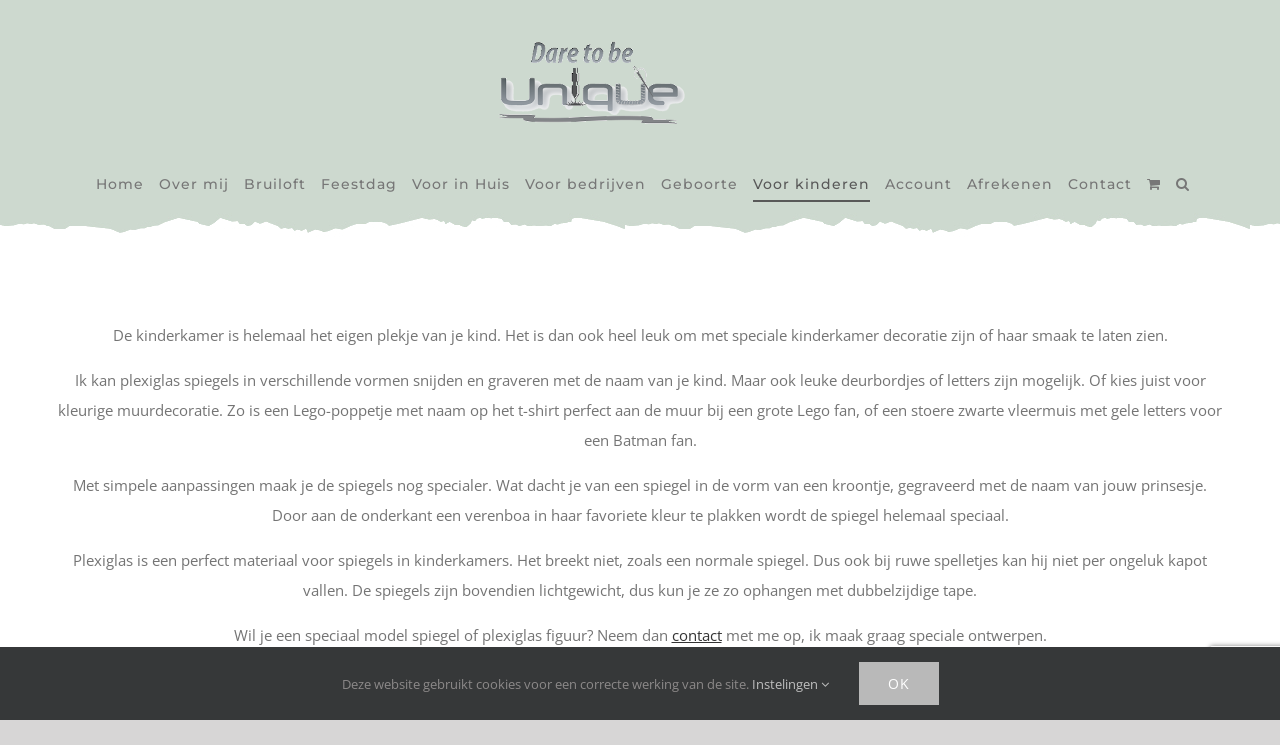

--- FILE ---
content_type: text/html; charset=utf-8
request_url: https://www.google.com/recaptcha/api2/anchor?ar=1&k=6Lf1dLwUAAAAAIyrQy0S5jpK7q-GqnPFZdc3p_EU&co=aHR0cHM6Ly9kYXJldG9iZXVuaXF1ZS5ubDo0NDM.&hl=en&v=PoyoqOPhxBO7pBk68S4YbpHZ&size=invisible&anchor-ms=20000&execute-ms=30000&cb=7ojs8sv90yi8
body_size: 48736
content:
<!DOCTYPE HTML><html dir="ltr" lang="en"><head><meta http-equiv="Content-Type" content="text/html; charset=UTF-8">
<meta http-equiv="X-UA-Compatible" content="IE=edge">
<title>reCAPTCHA</title>
<style type="text/css">
/* cyrillic-ext */
@font-face {
  font-family: 'Roboto';
  font-style: normal;
  font-weight: 400;
  font-stretch: 100%;
  src: url(//fonts.gstatic.com/s/roboto/v48/KFO7CnqEu92Fr1ME7kSn66aGLdTylUAMa3GUBHMdazTgWw.woff2) format('woff2');
  unicode-range: U+0460-052F, U+1C80-1C8A, U+20B4, U+2DE0-2DFF, U+A640-A69F, U+FE2E-FE2F;
}
/* cyrillic */
@font-face {
  font-family: 'Roboto';
  font-style: normal;
  font-weight: 400;
  font-stretch: 100%;
  src: url(//fonts.gstatic.com/s/roboto/v48/KFO7CnqEu92Fr1ME7kSn66aGLdTylUAMa3iUBHMdazTgWw.woff2) format('woff2');
  unicode-range: U+0301, U+0400-045F, U+0490-0491, U+04B0-04B1, U+2116;
}
/* greek-ext */
@font-face {
  font-family: 'Roboto';
  font-style: normal;
  font-weight: 400;
  font-stretch: 100%;
  src: url(//fonts.gstatic.com/s/roboto/v48/KFO7CnqEu92Fr1ME7kSn66aGLdTylUAMa3CUBHMdazTgWw.woff2) format('woff2');
  unicode-range: U+1F00-1FFF;
}
/* greek */
@font-face {
  font-family: 'Roboto';
  font-style: normal;
  font-weight: 400;
  font-stretch: 100%;
  src: url(//fonts.gstatic.com/s/roboto/v48/KFO7CnqEu92Fr1ME7kSn66aGLdTylUAMa3-UBHMdazTgWw.woff2) format('woff2');
  unicode-range: U+0370-0377, U+037A-037F, U+0384-038A, U+038C, U+038E-03A1, U+03A3-03FF;
}
/* math */
@font-face {
  font-family: 'Roboto';
  font-style: normal;
  font-weight: 400;
  font-stretch: 100%;
  src: url(//fonts.gstatic.com/s/roboto/v48/KFO7CnqEu92Fr1ME7kSn66aGLdTylUAMawCUBHMdazTgWw.woff2) format('woff2');
  unicode-range: U+0302-0303, U+0305, U+0307-0308, U+0310, U+0312, U+0315, U+031A, U+0326-0327, U+032C, U+032F-0330, U+0332-0333, U+0338, U+033A, U+0346, U+034D, U+0391-03A1, U+03A3-03A9, U+03B1-03C9, U+03D1, U+03D5-03D6, U+03F0-03F1, U+03F4-03F5, U+2016-2017, U+2034-2038, U+203C, U+2040, U+2043, U+2047, U+2050, U+2057, U+205F, U+2070-2071, U+2074-208E, U+2090-209C, U+20D0-20DC, U+20E1, U+20E5-20EF, U+2100-2112, U+2114-2115, U+2117-2121, U+2123-214F, U+2190, U+2192, U+2194-21AE, U+21B0-21E5, U+21F1-21F2, U+21F4-2211, U+2213-2214, U+2216-22FF, U+2308-230B, U+2310, U+2319, U+231C-2321, U+2336-237A, U+237C, U+2395, U+239B-23B7, U+23D0, U+23DC-23E1, U+2474-2475, U+25AF, U+25B3, U+25B7, U+25BD, U+25C1, U+25CA, U+25CC, U+25FB, U+266D-266F, U+27C0-27FF, U+2900-2AFF, U+2B0E-2B11, U+2B30-2B4C, U+2BFE, U+3030, U+FF5B, U+FF5D, U+1D400-1D7FF, U+1EE00-1EEFF;
}
/* symbols */
@font-face {
  font-family: 'Roboto';
  font-style: normal;
  font-weight: 400;
  font-stretch: 100%;
  src: url(//fonts.gstatic.com/s/roboto/v48/KFO7CnqEu92Fr1ME7kSn66aGLdTylUAMaxKUBHMdazTgWw.woff2) format('woff2');
  unicode-range: U+0001-000C, U+000E-001F, U+007F-009F, U+20DD-20E0, U+20E2-20E4, U+2150-218F, U+2190, U+2192, U+2194-2199, U+21AF, U+21E6-21F0, U+21F3, U+2218-2219, U+2299, U+22C4-22C6, U+2300-243F, U+2440-244A, U+2460-24FF, U+25A0-27BF, U+2800-28FF, U+2921-2922, U+2981, U+29BF, U+29EB, U+2B00-2BFF, U+4DC0-4DFF, U+FFF9-FFFB, U+10140-1018E, U+10190-1019C, U+101A0, U+101D0-101FD, U+102E0-102FB, U+10E60-10E7E, U+1D2C0-1D2D3, U+1D2E0-1D37F, U+1F000-1F0FF, U+1F100-1F1AD, U+1F1E6-1F1FF, U+1F30D-1F30F, U+1F315, U+1F31C, U+1F31E, U+1F320-1F32C, U+1F336, U+1F378, U+1F37D, U+1F382, U+1F393-1F39F, U+1F3A7-1F3A8, U+1F3AC-1F3AF, U+1F3C2, U+1F3C4-1F3C6, U+1F3CA-1F3CE, U+1F3D4-1F3E0, U+1F3ED, U+1F3F1-1F3F3, U+1F3F5-1F3F7, U+1F408, U+1F415, U+1F41F, U+1F426, U+1F43F, U+1F441-1F442, U+1F444, U+1F446-1F449, U+1F44C-1F44E, U+1F453, U+1F46A, U+1F47D, U+1F4A3, U+1F4B0, U+1F4B3, U+1F4B9, U+1F4BB, U+1F4BF, U+1F4C8-1F4CB, U+1F4D6, U+1F4DA, U+1F4DF, U+1F4E3-1F4E6, U+1F4EA-1F4ED, U+1F4F7, U+1F4F9-1F4FB, U+1F4FD-1F4FE, U+1F503, U+1F507-1F50B, U+1F50D, U+1F512-1F513, U+1F53E-1F54A, U+1F54F-1F5FA, U+1F610, U+1F650-1F67F, U+1F687, U+1F68D, U+1F691, U+1F694, U+1F698, U+1F6AD, U+1F6B2, U+1F6B9-1F6BA, U+1F6BC, U+1F6C6-1F6CF, U+1F6D3-1F6D7, U+1F6E0-1F6EA, U+1F6F0-1F6F3, U+1F6F7-1F6FC, U+1F700-1F7FF, U+1F800-1F80B, U+1F810-1F847, U+1F850-1F859, U+1F860-1F887, U+1F890-1F8AD, U+1F8B0-1F8BB, U+1F8C0-1F8C1, U+1F900-1F90B, U+1F93B, U+1F946, U+1F984, U+1F996, U+1F9E9, U+1FA00-1FA6F, U+1FA70-1FA7C, U+1FA80-1FA89, U+1FA8F-1FAC6, U+1FACE-1FADC, U+1FADF-1FAE9, U+1FAF0-1FAF8, U+1FB00-1FBFF;
}
/* vietnamese */
@font-face {
  font-family: 'Roboto';
  font-style: normal;
  font-weight: 400;
  font-stretch: 100%;
  src: url(//fonts.gstatic.com/s/roboto/v48/KFO7CnqEu92Fr1ME7kSn66aGLdTylUAMa3OUBHMdazTgWw.woff2) format('woff2');
  unicode-range: U+0102-0103, U+0110-0111, U+0128-0129, U+0168-0169, U+01A0-01A1, U+01AF-01B0, U+0300-0301, U+0303-0304, U+0308-0309, U+0323, U+0329, U+1EA0-1EF9, U+20AB;
}
/* latin-ext */
@font-face {
  font-family: 'Roboto';
  font-style: normal;
  font-weight: 400;
  font-stretch: 100%;
  src: url(//fonts.gstatic.com/s/roboto/v48/KFO7CnqEu92Fr1ME7kSn66aGLdTylUAMa3KUBHMdazTgWw.woff2) format('woff2');
  unicode-range: U+0100-02BA, U+02BD-02C5, U+02C7-02CC, U+02CE-02D7, U+02DD-02FF, U+0304, U+0308, U+0329, U+1D00-1DBF, U+1E00-1E9F, U+1EF2-1EFF, U+2020, U+20A0-20AB, U+20AD-20C0, U+2113, U+2C60-2C7F, U+A720-A7FF;
}
/* latin */
@font-face {
  font-family: 'Roboto';
  font-style: normal;
  font-weight: 400;
  font-stretch: 100%;
  src: url(//fonts.gstatic.com/s/roboto/v48/KFO7CnqEu92Fr1ME7kSn66aGLdTylUAMa3yUBHMdazQ.woff2) format('woff2');
  unicode-range: U+0000-00FF, U+0131, U+0152-0153, U+02BB-02BC, U+02C6, U+02DA, U+02DC, U+0304, U+0308, U+0329, U+2000-206F, U+20AC, U+2122, U+2191, U+2193, U+2212, U+2215, U+FEFF, U+FFFD;
}
/* cyrillic-ext */
@font-face {
  font-family: 'Roboto';
  font-style: normal;
  font-weight: 500;
  font-stretch: 100%;
  src: url(//fonts.gstatic.com/s/roboto/v48/KFO7CnqEu92Fr1ME7kSn66aGLdTylUAMa3GUBHMdazTgWw.woff2) format('woff2');
  unicode-range: U+0460-052F, U+1C80-1C8A, U+20B4, U+2DE0-2DFF, U+A640-A69F, U+FE2E-FE2F;
}
/* cyrillic */
@font-face {
  font-family: 'Roboto';
  font-style: normal;
  font-weight: 500;
  font-stretch: 100%;
  src: url(//fonts.gstatic.com/s/roboto/v48/KFO7CnqEu92Fr1ME7kSn66aGLdTylUAMa3iUBHMdazTgWw.woff2) format('woff2');
  unicode-range: U+0301, U+0400-045F, U+0490-0491, U+04B0-04B1, U+2116;
}
/* greek-ext */
@font-face {
  font-family: 'Roboto';
  font-style: normal;
  font-weight: 500;
  font-stretch: 100%;
  src: url(//fonts.gstatic.com/s/roboto/v48/KFO7CnqEu92Fr1ME7kSn66aGLdTylUAMa3CUBHMdazTgWw.woff2) format('woff2');
  unicode-range: U+1F00-1FFF;
}
/* greek */
@font-face {
  font-family: 'Roboto';
  font-style: normal;
  font-weight: 500;
  font-stretch: 100%;
  src: url(//fonts.gstatic.com/s/roboto/v48/KFO7CnqEu92Fr1ME7kSn66aGLdTylUAMa3-UBHMdazTgWw.woff2) format('woff2');
  unicode-range: U+0370-0377, U+037A-037F, U+0384-038A, U+038C, U+038E-03A1, U+03A3-03FF;
}
/* math */
@font-face {
  font-family: 'Roboto';
  font-style: normal;
  font-weight: 500;
  font-stretch: 100%;
  src: url(//fonts.gstatic.com/s/roboto/v48/KFO7CnqEu92Fr1ME7kSn66aGLdTylUAMawCUBHMdazTgWw.woff2) format('woff2');
  unicode-range: U+0302-0303, U+0305, U+0307-0308, U+0310, U+0312, U+0315, U+031A, U+0326-0327, U+032C, U+032F-0330, U+0332-0333, U+0338, U+033A, U+0346, U+034D, U+0391-03A1, U+03A3-03A9, U+03B1-03C9, U+03D1, U+03D5-03D6, U+03F0-03F1, U+03F4-03F5, U+2016-2017, U+2034-2038, U+203C, U+2040, U+2043, U+2047, U+2050, U+2057, U+205F, U+2070-2071, U+2074-208E, U+2090-209C, U+20D0-20DC, U+20E1, U+20E5-20EF, U+2100-2112, U+2114-2115, U+2117-2121, U+2123-214F, U+2190, U+2192, U+2194-21AE, U+21B0-21E5, U+21F1-21F2, U+21F4-2211, U+2213-2214, U+2216-22FF, U+2308-230B, U+2310, U+2319, U+231C-2321, U+2336-237A, U+237C, U+2395, U+239B-23B7, U+23D0, U+23DC-23E1, U+2474-2475, U+25AF, U+25B3, U+25B7, U+25BD, U+25C1, U+25CA, U+25CC, U+25FB, U+266D-266F, U+27C0-27FF, U+2900-2AFF, U+2B0E-2B11, U+2B30-2B4C, U+2BFE, U+3030, U+FF5B, U+FF5D, U+1D400-1D7FF, U+1EE00-1EEFF;
}
/* symbols */
@font-face {
  font-family: 'Roboto';
  font-style: normal;
  font-weight: 500;
  font-stretch: 100%;
  src: url(//fonts.gstatic.com/s/roboto/v48/KFO7CnqEu92Fr1ME7kSn66aGLdTylUAMaxKUBHMdazTgWw.woff2) format('woff2');
  unicode-range: U+0001-000C, U+000E-001F, U+007F-009F, U+20DD-20E0, U+20E2-20E4, U+2150-218F, U+2190, U+2192, U+2194-2199, U+21AF, U+21E6-21F0, U+21F3, U+2218-2219, U+2299, U+22C4-22C6, U+2300-243F, U+2440-244A, U+2460-24FF, U+25A0-27BF, U+2800-28FF, U+2921-2922, U+2981, U+29BF, U+29EB, U+2B00-2BFF, U+4DC0-4DFF, U+FFF9-FFFB, U+10140-1018E, U+10190-1019C, U+101A0, U+101D0-101FD, U+102E0-102FB, U+10E60-10E7E, U+1D2C0-1D2D3, U+1D2E0-1D37F, U+1F000-1F0FF, U+1F100-1F1AD, U+1F1E6-1F1FF, U+1F30D-1F30F, U+1F315, U+1F31C, U+1F31E, U+1F320-1F32C, U+1F336, U+1F378, U+1F37D, U+1F382, U+1F393-1F39F, U+1F3A7-1F3A8, U+1F3AC-1F3AF, U+1F3C2, U+1F3C4-1F3C6, U+1F3CA-1F3CE, U+1F3D4-1F3E0, U+1F3ED, U+1F3F1-1F3F3, U+1F3F5-1F3F7, U+1F408, U+1F415, U+1F41F, U+1F426, U+1F43F, U+1F441-1F442, U+1F444, U+1F446-1F449, U+1F44C-1F44E, U+1F453, U+1F46A, U+1F47D, U+1F4A3, U+1F4B0, U+1F4B3, U+1F4B9, U+1F4BB, U+1F4BF, U+1F4C8-1F4CB, U+1F4D6, U+1F4DA, U+1F4DF, U+1F4E3-1F4E6, U+1F4EA-1F4ED, U+1F4F7, U+1F4F9-1F4FB, U+1F4FD-1F4FE, U+1F503, U+1F507-1F50B, U+1F50D, U+1F512-1F513, U+1F53E-1F54A, U+1F54F-1F5FA, U+1F610, U+1F650-1F67F, U+1F687, U+1F68D, U+1F691, U+1F694, U+1F698, U+1F6AD, U+1F6B2, U+1F6B9-1F6BA, U+1F6BC, U+1F6C6-1F6CF, U+1F6D3-1F6D7, U+1F6E0-1F6EA, U+1F6F0-1F6F3, U+1F6F7-1F6FC, U+1F700-1F7FF, U+1F800-1F80B, U+1F810-1F847, U+1F850-1F859, U+1F860-1F887, U+1F890-1F8AD, U+1F8B0-1F8BB, U+1F8C0-1F8C1, U+1F900-1F90B, U+1F93B, U+1F946, U+1F984, U+1F996, U+1F9E9, U+1FA00-1FA6F, U+1FA70-1FA7C, U+1FA80-1FA89, U+1FA8F-1FAC6, U+1FACE-1FADC, U+1FADF-1FAE9, U+1FAF0-1FAF8, U+1FB00-1FBFF;
}
/* vietnamese */
@font-face {
  font-family: 'Roboto';
  font-style: normal;
  font-weight: 500;
  font-stretch: 100%;
  src: url(//fonts.gstatic.com/s/roboto/v48/KFO7CnqEu92Fr1ME7kSn66aGLdTylUAMa3OUBHMdazTgWw.woff2) format('woff2');
  unicode-range: U+0102-0103, U+0110-0111, U+0128-0129, U+0168-0169, U+01A0-01A1, U+01AF-01B0, U+0300-0301, U+0303-0304, U+0308-0309, U+0323, U+0329, U+1EA0-1EF9, U+20AB;
}
/* latin-ext */
@font-face {
  font-family: 'Roboto';
  font-style: normal;
  font-weight: 500;
  font-stretch: 100%;
  src: url(//fonts.gstatic.com/s/roboto/v48/KFO7CnqEu92Fr1ME7kSn66aGLdTylUAMa3KUBHMdazTgWw.woff2) format('woff2');
  unicode-range: U+0100-02BA, U+02BD-02C5, U+02C7-02CC, U+02CE-02D7, U+02DD-02FF, U+0304, U+0308, U+0329, U+1D00-1DBF, U+1E00-1E9F, U+1EF2-1EFF, U+2020, U+20A0-20AB, U+20AD-20C0, U+2113, U+2C60-2C7F, U+A720-A7FF;
}
/* latin */
@font-face {
  font-family: 'Roboto';
  font-style: normal;
  font-weight: 500;
  font-stretch: 100%;
  src: url(//fonts.gstatic.com/s/roboto/v48/KFO7CnqEu92Fr1ME7kSn66aGLdTylUAMa3yUBHMdazQ.woff2) format('woff2');
  unicode-range: U+0000-00FF, U+0131, U+0152-0153, U+02BB-02BC, U+02C6, U+02DA, U+02DC, U+0304, U+0308, U+0329, U+2000-206F, U+20AC, U+2122, U+2191, U+2193, U+2212, U+2215, U+FEFF, U+FFFD;
}
/* cyrillic-ext */
@font-face {
  font-family: 'Roboto';
  font-style: normal;
  font-weight: 900;
  font-stretch: 100%;
  src: url(//fonts.gstatic.com/s/roboto/v48/KFO7CnqEu92Fr1ME7kSn66aGLdTylUAMa3GUBHMdazTgWw.woff2) format('woff2');
  unicode-range: U+0460-052F, U+1C80-1C8A, U+20B4, U+2DE0-2DFF, U+A640-A69F, U+FE2E-FE2F;
}
/* cyrillic */
@font-face {
  font-family: 'Roboto';
  font-style: normal;
  font-weight: 900;
  font-stretch: 100%;
  src: url(//fonts.gstatic.com/s/roboto/v48/KFO7CnqEu92Fr1ME7kSn66aGLdTylUAMa3iUBHMdazTgWw.woff2) format('woff2');
  unicode-range: U+0301, U+0400-045F, U+0490-0491, U+04B0-04B1, U+2116;
}
/* greek-ext */
@font-face {
  font-family: 'Roboto';
  font-style: normal;
  font-weight: 900;
  font-stretch: 100%;
  src: url(//fonts.gstatic.com/s/roboto/v48/KFO7CnqEu92Fr1ME7kSn66aGLdTylUAMa3CUBHMdazTgWw.woff2) format('woff2');
  unicode-range: U+1F00-1FFF;
}
/* greek */
@font-face {
  font-family: 'Roboto';
  font-style: normal;
  font-weight: 900;
  font-stretch: 100%;
  src: url(//fonts.gstatic.com/s/roboto/v48/KFO7CnqEu92Fr1ME7kSn66aGLdTylUAMa3-UBHMdazTgWw.woff2) format('woff2');
  unicode-range: U+0370-0377, U+037A-037F, U+0384-038A, U+038C, U+038E-03A1, U+03A3-03FF;
}
/* math */
@font-face {
  font-family: 'Roboto';
  font-style: normal;
  font-weight: 900;
  font-stretch: 100%;
  src: url(//fonts.gstatic.com/s/roboto/v48/KFO7CnqEu92Fr1ME7kSn66aGLdTylUAMawCUBHMdazTgWw.woff2) format('woff2');
  unicode-range: U+0302-0303, U+0305, U+0307-0308, U+0310, U+0312, U+0315, U+031A, U+0326-0327, U+032C, U+032F-0330, U+0332-0333, U+0338, U+033A, U+0346, U+034D, U+0391-03A1, U+03A3-03A9, U+03B1-03C9, U+03D1, U+03D5-03D6, U+03F0-03F1, U+03F4-03F5, U+2016-2017, U+2034-2038, U+203C, U+2040, U+2043, U+2047, U+2050, U+2057, U+205F, U+2070-2071, U+2074-208E, U+2090-209C, U+20D0-20DC, U+20E1, U+20E5-20EF, U+2100-2112, U+2114-2115, U+2117-2121, U+2123-214F, U+2190, U+2192, U+2194-21AE, U+21B0-21E5, U+21F1-21F2, U+21F4-2211, U+2213-2214, U+2216-22FF, U+2308-230B, U+2310, U+2319, U+231C-2321, U+2336-237A, U+237C, U+2395, U+239B-23B7, U+23D0, U+23DC-23E1, U+2474-2475, U+25AF, U+25B3, U+25B7, U+25BD, U+25C1, U+25CA, U+25CC, U+25FB, U+266D-266F, U+27C0-27FF, U+2900-2AFF, U+2B0E-2B11, U+2B30-2B4C, U+2BFE, U+3030, U+FF5B, U+FF5D, U+1D400-1D7FF, U+1EE00-1EEFF;
}
/* symbols */
@font-face {
  font-family: 'Roboto';
  font-style: normal;
  font-weight: 900;
  font-stretch: 100%;
  src: url(//fonts.gstatic.com/s/roboto/v48/KFO7CnqEu92Fr1ME7kSn66aGLdTylUAMaxKUBHMdazTgWw.woff2) format('woff2');
  unicode-range: U+0001-000C, U+000E-001F, U+007F-009F, U+20DD-20E0, U+20E2-20E4, U+2150-218F, U+2190, U+2192, U+2194-2199, U+21AF, U+21E6-21F0, U+21F3, U+2218-2219, U+2299, U+22C4-22C6, U+2300-243F, U+2440-244A, U+2460-24FF, U+25A0-27BF, U+2800-28FF, U+2921-2922, U+2981, U+29BF, U+29EB, U+2B00-2BFF, U+4DC0-4DFF, U+FFF9-FFFB, U+10140-1018E, U+10190-1019C, U+101A0, U+101D0-101FD, U+102E0-102FB, U+10E60-10E7E, U+1D2C0-1D2D3, U+1D2E0-1D37F, U+1F000-1F0FF, U+1F100-1F1AD, U+1F1E6-1F1FF, U+1F30D-1F30F, U+1F315, U+1F31C, U+1F31E, U+1F320-1F32C, U+1F336, U+1F378, U+1F37D, U+1F382, U+1F393-1F39F, U+1F3A7-1F3A8, U+1F3AC-1F3AF, U+1F3C2, U+1F3C4-1F3C6, U+1F3CA-1F3CE, U+1F3D4-1F3E0, U+1F3ED, U+1F3F1-1F3F3, U+1F3F5-1F3F7, U+1F408, U+1F415, U+1F41F, U+1F426, U+1F43F, U+1F441-1F442, U+1F444, U+1F446-1F449, U+1F44C-1F44E, U+1F453, U+1F46A, U+1F47D, U+1F4A3, U+1F4B0, U+1F4B3, U+1F4B9, U+1F4BB, U+1F4BF, U+1F4C8-1F4CB, U+1F4D6, U+1F4DA, U+1F4DF, U+1F4E3-1F4E6, U+1F4EA-1F4ED, U+1F4F7, U+1F4F9-1F4FB, U+1F4FD-1F4FE, U+1F503, U+1F507-1F50B, U+1F50D, U+1F512-1F513, U+1F53E-1F54A, U+1F54F-1F5FA, U+1F610, U+1F650-1F67F, U+1F687, U+1F68D, U+1F691, U+1F694, U+1F698, U+1F6AD, U+1F6B2, U+1F6B9-1F6BA, U+1F6BC, U+1F6C6-1F6CF, U+1F6D3-1F6D7, U+1F6E0-1F6EA, U+1F6F0-1F6F3, U+1F6F7-1F6FC, U+1F700-1F7FF, U+1F800-1F80B, U+1F810-1F847, U+1F850-1F859, U+1F860-1F887, U+1F890-1F8AD, U+1F8B0-1F8BB, U+1F8C0-1F8C1, U+1F900-1F90B, U+1F93B, U+1F946, U+1F984, U+1F996, U+1F9E9, U+1FA00-1FA6F, U+1FA70-1FA7C, U+1FA80-1FA89, U+1FA8F-1FAC6, U+1FACE-1FADC, U+1FADF-1FAE9, U+1FAF0-1FAF8, U+1FB00-1FBFF;
}
/* vietnamese */
@font-face {
  font-family: 'Roboto';
  font-style: normal;
  font-weight: 900;
  font-stretch: 100%;
  src: url(//fonts.gstatic.com/s/roboto/v48/KFO7CnqEu92Fr1ME7kSn66aGLdTylUAMa3OUBHMdazTgWw.woff2) format('woff2');
  unicode-range: U+0102-0103, U+0110-0111, U+0128-0129, U+0168-0169, U+01A0-01A1, U+01AF-01B0, U+0300-0301, U+0303-0304, U+0308-0309, U+0323, U+0329, U+1EA0-1EF9, U+20AB;
}
/* latin-ext */
@font-face {
  font-family: 'Roboto';
  font-style: normal;
  font-weight: 900;
  font-stretch: 100%;
  src: url(//fonts.gstatic.com/s/roboto/v48/KFO7CnqEu92Fr1ME7kSn66aGLdTylUAMa3KUBHMdazTgWw.woff2) format('woff2');
  unicode-range: U+0100-02BA, U+02BD-02C5, U+02C7-02CC, U+02CE-02D7, U+02DD-02FF, U+0304, U+0308, U+0329, U+1D00-1DBF, U+1E00-1E9F, U+1EF2-1EFF, U+2020, U+20A0-20AB, U+20AD-20C0, U+2113, U+2C60-2C7F, U+A720-A7FF;
}
/* latin */
@font-face {
  font-family: 'Roboto';
  font-style: normal;
  font-weight: 900;
  font-stretch: 100%;
  src: url(//fonts.gstatic.com/s/roboto/v48/KFO7CnqEu92Fr1ME7kSn66aGLdTylUAMa3yUBHMdazQ.woff2) format('woff2');
  unicode-range: U+0000-00FF, U+0131, U+0152-0153, U+02BB-02BC, U+02C6, U+02DA, U+02DC, U+0304, U+0308, U+0329, U+2000-206F, U+20AC, U+2122, U+2191, U+2193, U+2212, U+2215, U+FEFF, U+FFFD;
}

</style>
<link rel="stylesheet" type="text/css" href="https://www.gstatic.com/recaptcha/releases/PoyoqOPhxBO7pBk68S4YbpHZ/styles__ltr.css">
<script nonce="bjGwQrQOBa3vdubb6l_Xag" type="text/javascript">window['__recaptcha_api'] = 'https://www.google.com/recaptcha/api2/';</script>
<script type="text/javascript" src="https://www.gstatic.com/recaptcha/releases/PoyoqOPhxBO7pBk68S4YbpHZ/recaptcha__en.js" nonce="bjGwQrQOBa3vdubb6l_Xag">
      
    </script></head>
<body><div id="rc-anchor-alert" class="rc-anchor-alert"></div>
<input type="hidden" id="recaptcha-token" value="[base64]">
<script type="text/javascript" nonce="bjGwQrQOBa3vdubb6l_Xag">
      recaptcha.anchor.Main.init("[\x22ainput\x22,[\x22bgdata\x22,\x22\x22,\[base64]/[base64]/MjU1Ong/[base64]/[base64]/[base64]/[base64]/[base64]/[base64]/[base64]/[base64]/[base64]/[base64]/[base64]/[base64]/[base64]/[base64]/[base64]\\u003d\x22,\[base64]\\u003d\\u003d\x22,\x22wpcnwoHDtMOCwpzDnMK3IcKZGCUlT1Vfa8Oww5lPw7EswpMqwrXCjSIubkxKZ8KhEcK1WnXCgsOGcGtQwpHCscOqwrzCgmHDlkPCmsOhwrfCusKFw4M6wpPDj8Oew7bCoBtmDMKQwrbDvcKqw7Y0aMOPw6fChcOQwq4JEMOtFxjCt18AwrLCp8ORHH/Duy1/w5hvdC9SaWjCscOKXCM3w7N2wpMrRCBdX0sqw4jDjcK4wqF/[base64]/DvcO9X8Onw5TDoy3ClcO1wpksGsO/LzTCksOhEXZgHcOQw6TCmQzDu8OwBE4pwonDumbCicOWwrzDq8OEfxbDh8KIwoTCvHvCiXYcw6rDucK5wroyw6o+wqzCrsKrwpLDrVfDl8KDwpnDn0JBwqhpw7ARw5nDusKxQMKBw58WMsOMX8K8Qg/CjMKiwroTw7fCsxfCmDozcgzCniMbwoLDgDQRdyfClBTCp8ODSsKrwo8aQBzDh8KnCXg5w6DCh8OOw4TCtMKDVMOwwpFnDFvCucOuRGMyw4nCvl7ChcKEw7LDvWzDuG/Cg8Khdl1yO8Kfw5YeBkDDicK6wr4sIGDCvsKMaMKQDgwIDsK/[base64]/DqsK+K8K3wpjDkE/Cg8O2NMOew7Bzw5ENw7UCbExXTBvDsA18YsKkwr1odjzDqsOXYk96w5lhQcOFEsO0Zw8ew7MxFcOmw5bClsKnXQ/Cg8OyMGwzw60qQy1vZsK+wqLCn3BjPMOsw4zCrMKVwpjDkhXChcOow6XDlMOdccO8woXDvsOnHsKewrvDpMOHw4ASY8OFwqwZw6fCjixIwr8ow5scwrM/[base64]/DvMOAwrtzDMOZO8O0L8OkZ8KjwoUCw6QtAcOYw5Qbwo/Dg2wMLsOmXMO4F8KPJgPCoMKDNwHCu8KZwoDCsVTCr2MwU8OUwoTChSw5d1tawo7CjsO/[base64]/DmkRUfcObw6kBaFfCrhPCgsO9w7LDoD/Cm8KAw6JswobDqAZ1Nm4yIw8+w6Qiw5/CsijCozLDn3ZKw5pOEUgrFRbDgcOEM8K2w4ElEDAOUSPDq8KWdWlfbGQAR8ORcMKmIzZKHRXChsOZSMKaNXdNVDxgdhQ2wpjDuR8mBcKawq/CrxLCgDtdw6MswoU4N2Umw4LCoXLCnUrDrsKww4hMwpZJc8OCw4EdwonCicKbEm/DtMOaYMKFMcKUw4DDq8Ozw73DnzXDgQgMEEfCuRdMM1HCkcOGw7gZwrnDssK9wrDDrwYgwoZIK1LDrzQ8wq/DkwjDvXZLwpLDkHfDsyvCvcKVw4wrGMOCHsK7w4/DusK5Ln1fw6LCrMOCNBhLfcOFbE7DtgIAwqzDrHYHPMOawqhNAWnDunt2w5vDu8OLwpIZwoZLwq3DtsOIwoRRFWHCtB18wr5Tw5jDrsO3VMK1w6rDvsKHE1ZTw6E/XsKOGQ/Dm0h6d1/Ck8KVVU/Dl8Kcw6DCihNvwrvCh8OvwqUCwo/[base64]/Cp3bCqMKgXcOpX0/DmsOjAcK2C8OSOSzCtMOywoDDr1hSXcO4EMKmwp7DpzPDjMOMwq7CjcKXTcKyw4TCo8Onw6DDsxAQHMKAWcOdLQg4Q8OkbwTDnRDDmsKsRMK7fMK1wojCqsKpCjrCtMKUwpTCrRNvw5/CkWIdYMOQZSBpwq7DnCDDl8KXw5HCpcOOw6kgBcOlwrPCj8K5PcOewo0AwpTDrsKawojCtcK5MDAfwoZCWVjDgmLCnFjCghrDtGjDiMOyayYww5XCqFnDs1oGSQPCvcO3PcObwo3CiMKbBcORw57DhcO/w7pcWnUUclo8GgkYw4nDs8OxwpfDikYHdi4DwqDCtipOU8OIamhJbsOBD0gfWArCh8OJwpEjGF7Dk0LDvVfCqcOWdsONw605a8Otw5DDlFnCigXChyvDicKCLG4awqVLwqvClX3DnxQrw5VrKgIeV8K/BsORw7vDo8ONfF3DvcKWc8Oxwosgc8Klw4Juw6fDmRErVcKHUyt4ZcOZwqFGwo7CognCn3YtAUfDvcKWwrU/wqnCsnHCmsKswpdyw656MwTClA5Wwr/CsMK3GMKEw7JPw6N1QsOVUlwKw6bCsS7DvMODw4QFWGBvf0nClF/CtgozwqPDmxHCpcOnQX/CqcKqVSDCqcKxDUZrw5/DtsOPwq3DrsOkfXcuYsK8w6x/H3x6wrwDJMKsdMKlw4Aqe8K3NykkWsOyJcKUw5rDoMO4w4AqbsKxJg/DkcKlKx7Ds8KfwqXCrG/CrcO+KXRSNcOuw57DgywVw43CisO9ScOpw7B3OsKPEkPCjcKiwofCpQ/DnDQcwoUjTXp8wqzDuCtKw4dmw73ChcOwwrbDm8KhImobw5IzwrJ5QMKSaU7CnFbChwVHw5PCo8KCA8KNVHVFwp1YwqPCvzcIaAJcJCtUw4fCm8KlD8OvwobCrsKsLi0nDC1lLWXDnS/DocOaM13DlcO/UsKCW8O7woMmwqoTwqrCil5mZsOlwrQuSsO8w5DChcOeOsOyRhrChMK7MgbCtMOJNsO3w7DDrGjCkcOjw57DpVjCswbCuU/[base64]/CmFXDhg7CvilLwodnw70AP8Oqwp7DtiQvBF5cw68DEgpfwpjCqmtJw5Z6w6hdwoJnIMKaYHw5wp7DqF/Dn8OXwrXCrcOCwpNkCRHCgkoUw4TCvcKvwrEswrUOwpfCoDvDhErCs8OpWsK8woY2YxlUSMOsecK0RCBxOltYfMKcCMK8D8OKw4NVVRxww5bDsMOVYMOVH8OBwqbCsMKzw4zCmUjDkUU3dMO6AsKyPsO9VMKHB8KYw5QJwr1Iw4nDrcOEfx5gVcKLw7/Dp3jDhEtfNMOsGgEDUhLDmmEePlrDtSTDrsOgw7vCh3pMwozCpwcrZEtfesOvw58+w61Qwr5+ejDCsAUNwrhoXGnCqjzDowbDgMOBw5jCsCx3X8O3wo7DksO1HF8USmVuwpclVsOTwpvDhXNjwpJ3Zzsaw7d4wpvCnBgsVGpQw4pZL8OBX8OYw5nDsMOIw5onwr/DnCTCpMOJwr8hfMK5wqxJw7lGI2hVw6MuZcKyBQLCrsK+JsO+bMOtBsOZNsO2ay3CrMO7DsOQw6ATBT0QwpLChn3DsAXDkcOuRWbDkCUMw7xTNsK3w40Fw69dPsKiNcK0VgoJGlAJw447wpnDnRbCmQA7w5/[base64]/[base64]/DtMOoNnnDr8ONAGLDjMOdwoRZYTMhFi50w58KSMKhGF98HioZOsKMIMK1w7UXQi3Dn2Y6w6Ahwp51wrXCk1fCk8OPc3kkKMKUEVVTCFTDngVjN8K0w5U1b8KYW1bDjR8gNifDlsO7w5DDiMKdw4DDlHHDkcKQHB/CusOSw7zDtMKlw6ZdE3s6w7dLB8KiwpZ/w4sBLMKUAAPDosKZw77Dg8OJwpfDvBp/[base64]/bh3Cq8KLBXvCnsKAFn9gw6LDnTQAWCrCu8ORw6oawoUoCSlydMOXwr3DmWDDmcOye8KMQsOEAsO5eXvCn8Ovw6/DknYhw7bCvcK6wpTDuBBSwr7CjcK5wqVOw4pGw5LDvVs/eG3Cv8OwbsKOw4Jcw4HDgCPCsHNGw6I0w6bCoCHChgRFEsOAN27Dj8OULzDDp0IaEsKYwp/[base64]/DlQEsw4cGw7vDjivDgsKyw7TChFhAwo54wpERWcO/wqPDvjrCrU0OPVVYwpPCmCTDkhPCkSB3wo/[base64]/CqsK6HjvDnsOfw70pJzfCjiTDk8Ocw6wnwr/[base64]/DsT9MP8OVwoDDs3lVwq3DlsKiB3Mpw77CqsOiccKJCw3DhhvCtDoXwol1SD3ChMONw6gtckzDiQTDusOyFwbDscKaKjgtPMKTDkNgwqvChMKCZHYIw5tTayoLw7wvBg3DlMKswr4WZcKfw5jCicO/EQjCk8OBw6LDrArDq8Omw5wnw5koCFjCqcKeGcOoXTLCr8KzN0zDicOnwoZRXh8Qw4Q6D29VLMOnwoZvwq/DrsKdw5l8Dg3CuzhdwoUNwolVw4Q9w5xKw6vChMO3woM/JsOVSCbDqMKMw71Lwr3CnmzDmcOow5IMBkVyw6fDsMKzw79rBDNTw7fCh2LCn8OzUsKqw5fCtEN5wqJMw5kXwoXCnMK9w4dcRQDCjijCszLCl8KACcKFwrtNwr7DvcOVP1jCn3/CknPDjXnCssO5A8O/X8KXTnrDqsKNw5TCq8O8cMK2wqbDkMK6V8K1IMOgPMOqwpoAU8OiDcK5wrHCs8K0w6cDw7B7w7wrw6Mnwq/[base64]/[base64]/CgsKKw4o3wofCksO/w5lcw4XCm2w+w7rDkMORw6A/w74zw68aC8OCfQzDvizDtsOtwqRdwonDt8ObfW/ClcOlwr/CvV1GCsOZw7YowrLDtcO6XcO1RGPDgCLDvwjDlVx4A8KkQ1fCkMKnwqkzwpomS8K1wpbCiQ/DgsOgLB3CkXsFKcKmf8K8NWXDhT3CqXjDoHc1esKxwpjDoTJoNEdIEDw8RTtgw5sgBEjDrQ/DvcK3w6/DgmlAbFvDkB4jOCnClsOkw6k+EMKBSmEHwrxJe0t+w4LDnMOcw6HCpxomwqlcZxAawq5Tw4fCiRxRw59JNcKrwrLCu8OLw7sEw7lWcsKbwqvDu8K5OMO+woPDnmTDhwrCscObwp/DmDIXMg9gwrDDnSvCq8KgCj7CsApmw5TDmT7ChgEXw5RXwrDDgMOQwpl0w4jCgCHDu8O3wok/EQUTwpsxecKZw5fDmn7DrmfDikLCqMOowqRwwoHDr8OkwqjCs25FXMOjwrvCkMKTwqoSAnzDjsOWw6IMW8O7wrrCpMK4w5nCsMKww6jDm0/[base64]/wpDDuWgjaMK9c8OXNcKRw4XCqw0vTsK5KMKCXVDCt1vDq1bDkXRGUH3CrBkew5PDsX3CpGEcXMKIw5HDscOYwqDCuRxlGcOpEjA4w5Jvw5/DribCqsKAw5psw5/Dp8KvVsOyD8K+ZsKQSsOywqINfcOfPncldsK6wrXCvcObwpXCpcKcw4HCosOVGFtACk3CrcOfMnZXWDcWegdUw6/[base64]/DjMODwrJiw64rXgfDviDCjlbDmj3DscOPw5dVLsK0woFGXsKMK8O9XsKCw4TDo8OnwpxZw7cRwoXDnAkhw6IZwrLDtWlGQMOlQ8Ofw53CisKZUzIPw7TDtQBLIjZCPDbDkcKQccKnfgQ0Q8OldsKYwrHCj8Oxw5bDmMO1RG/[base64]/DscKQaFrCrV3DhUBxwoTDrA7Cr1LDn8KpTVrDl8KywoJaeMKCSgcXPFfDtncRw78BVSLDk3HDvcOlw7k1wrpjw7hPMsO2wphHHsKMwp4uKTg0w5zDvsOrIsOrRT8/wpNOQsKKwrxeGgtaw7XDrcOQw7gRZEnChMOVGcO8wofCtcOfw6XClhHCjMK8BA7Dr0nCoEzDkCFoBsKVwpvCqxLCnGBdaxTDqTwVw6vDoMKXD14mw6t5wr8uw7zDg8Oqw7Aaw7gow7DDjsK5OsOaZ8KXB8KzwrTCj8Khwpose8O9AD1vwp/[base64]/[base64]/wpd6w6vDpMKHw7k2wofCiEEJw4UawpkTbmrCm8OgDMO3KcOwM8KgUMK2InttahwARnTCu8OBw5fCsmVSwoJLwqPDg8O1esKXwrLCqw0/[base64]/[base64]/CjwDDmUNFw4RlbFNpw4fCqsKzNyHDosOtw7DCtG13wpEHw4bDgQPChcKlC8ObworDvcKCw5PCjUPCgsOwwoVFRHLDlcOew4DDkD5/wo9rHTPCmXpwbMKWw7zDq1NHw5d/[base64]/woJLfArCqhVQWsKTwrbClQM5wpDClh/[base64]/Cu8KaBVHChT3DiMKVwo1FexVXHQDCscOdBMKiJ8KeDcOdw4cjwpfCtsKyEMO7wrZ9OMKLMUvDjgVnwqPClsOew5tSwoLCr8K9wqICe8KfV8K1EsKlc8K0BC/DrhFGw6JkwozDoQhEwp3Do8KKwpvDsBsvU8Kmw5gBEFwow5luw5VWJsK0UMKJw5nDlV00QcKVKmDClEYew61pcVLCuMKqwpBzwqrCuMKOBlgSwrFeXDNOwptqFsO7wp9NVMOawpDCqkRjw4XDrsOnwqs0SRVEYsOkfw1JwqdwHMKIw5/Ck8KIw64kw7fCmkNIw4hWw4R4MEksOcKvEB7CsnHCvsKSw59Sw6xxw6oCd1pcRcKzJD7CgMKfRcOPOV1/SxrDultiw6DDvBlmW8OXw5JNw6NFwocvw5BCeUM/XsO/FMK6wplcwotVw4zDh8KFAMKrwqVIBywubcOcwrpfNVEhLhlkwrfCg8OxAcK6JcOsOAnCpAfCk8O7GsKmF0Faw7bDscKuWsO/wpQWHsKeIHfCrcODw5zDlT3CujhTwr/Ct8OQw60CQVMsFcK2IFPCuAPCh3xbwqzCkMOhw4bCpFvCpT5HOABGRcKBwoU8HsOPwr4FwpxUFMKOwp/Dl8OUw6k2w47CvyVPDzfCtMOow4QAcsKfw7nDvMKjw5fCgx5uw4g9GhMOak8hw6Zcwqxvw6t4OcKSEsOmw6nDvEhcFMOCw4XDicObK15Xwp7CiF7Dt1DDliPCv8KMa1hrA8O8csO+w5hDw7TCpEzCqsOlw5/CnsO/w4sROUhFc8OvfgnClsOpDXo6w501w7fDssOVw5HDqMObw4/[base64]/DhcO/TcOyKhzCl8KGw7rDmxjDo0LDrcKqw7Q1LcKfTRcjF8KvJcK8JsKNH3B6EsKawpYPAljCl8Oac8Osw4pYw6wSTyghw6NDw4nDsMKcL8OWwoYow4/[base64]/ChEM2wpDCr2vDn8OoMMO6LA3DojXDtSzDv8OqLiHDjSgWw5N1DUdELcOJw6lmCcK4w77Do3bCjyrCrsKJw5DDhmhWw7PDjl9gM8Ocw6/DoyvCgH5qwpHCjAIdwqXCpMKqW8OgVMO1w5/CoVZUdwrDgiBHw6RpfwvCkBMUwrbCksKNP2M3wp1twoxUwp1Fw5wcJsO+YMOrwpwnwoY2cjXDlkM7fsOlwrbCqW1Zwro9w7zDt8OYLsO4IcO4OBlUwrc6wojCo8OUVcKxH0YuDsO1Gj/DgU3DimLDrMKmWMOaw5spA8O5w5bCs2REwrXCssK+NcO9wqPCvxbCl1ZBwo96woB7woA+wrwVw7xwF8KCSMKew7DDqsOnI8KbDz/DnCoZd8OFwpTDncKlw5ZXTcO+P8ODwpXDpsODUUhawqrCsXLDvMOePsOGw5XCvBjClxBwa8OJSD13H8Okw75hw5YxwqDCisOyFwZ4w4DChgTDvMOiWmRPw7fCoWHChsOdwqzCqG/Cnx5gFQvDtQIKIMKJwpfCpUrDocOJHgbCkEBUIWoDTsKOeD7CssO/wok1wo4Mw6h6PMKIwoPDn8OWw73DvHnCvGYSf8KhNsO7TiPCtcOmOD8LV8KuRV0LQCnCl8Obw6zDn2vDv8OWw7cow7NFw6MKwpNmRgnDmsKCIsOBK8KnIcKmEcO6wqQww7oGLQwCU24bw5vDi1jDi2dTwoXCosO2Yn5dMRLDmcOOAldKFMKzMjDDs8K4GAgjw6Nowr/CscOHTEXCqRnDo8Klw7fCrcKNOAnCgXvDs0vCg8O4PHrDrgMhAjTCtS4ww4PDucKvexDDoRoEwoXClcOCw4PCvsKgalpqdlgSHsKpwoVRAcOCET13w5MPw6TCsW/DhsOYw7dZQ0xDw51kw6hvwrLDqxrCh8Knw4QUw6hyw6bDi3x2AkbDoxDCp0ZzGRs+UMO1wrh5c8KJwqHDiMKJS8OdwofDj8KpDzltQRrDocOPwrIbbz3Cohl2On8AHMONUTvDlsKjwqkuXigYaxfDgcKLNsKqJMK7woDDr8O2OHDDu1jCgR0Vw4nCl8KAbX/DojMOXjnDhnM2wrQBHcO/FWTDhx7DpcKyR2U3FWzClwVRwo4ceAATwpZZw60JbVfDhsOKwonClWoIdsKWJMO/d8KyCX5KSsKmCsKmw6MRwoTClGBBLhLCkWYWJsOTKkdXfBU2REM9KSzCuGHDjmLDuT4nwp1Xw4xLecOyPnEyM8Otw4/CiMORwozCk1Few48xbMKaeMOEcHPChWtew7dIJmzDqiXChsO3w7jCtWJ3VmLDmjdAXcOIwr9CFxc3U1tiY09pAFXCkXXCksKsJj/DqAfDgQbCiw3DvjfDoTDCvnDDt8O9DcKGHRDDhMOZfWFQFjxzJyTCsW0hTz1+QcK5w73DgcOnZ8OIUcOuMcKGSDUEd1Vow5HDh8OgJ2J/w5PDoHvDvsOhw5jDrlvCvUIrw5FmwqhhC8KswpbDoVoCwqbDvmbCtsKuKcOsw7QOUsKZeSlFKMK4w7x/wrXDl0zDk8Opw67CksKBw64YwprCvErDnMOna8KJw7rDkMKKwoLCk0XCmnFfc3fChyMIw7g2w77DvwDDvcK/w4jDqhYBL8Kxw6LDiMKvXcKjwqkFw43DqsONw7PDkcO7wqjDtcObKxo6Gw08w7ZJCsK/KMOBABUBRzduw7TDo8O8woF+wpjDljktwrE4wq/Dox7DjCg/wrzDj1TDncK5SioCdV7CuMOua8OXwrVmKsKCwrbDohXCscKoXMOmWjPCkQ8AwpLDpyfCnz8GV8K8wpfDsDfCmMO6CMK+VE9FbMOkw4VyNCPChz/Ct1VvJcOwEMOlwo3DgynDusObXh/DmC3CjG8TVcKiwo7CuCjCnzbCp3TDiB7DvzrCrglsATPCjsKpH8O8wq7ClsO5TyMcwq/DksOCwqopdzsTPMKAwpZlNcOaw5Rtw7DDssKGHnkcwqTCuDogw5/DmF9vwp4KwppWSEnCpcOpw5LCu8KQdQXCpkHCo8KxEMOrwpxHA2vDqXPDuU5FH8O3w7RSYMOPMBTCsH7DsT9lwq1JIznDj8KqwpUkwo7Clh7DrnksFSFNacOeYSZZw6NDL8KFw5Bmwr0KXTMuwp8Gw4TDt8KbNcOHw7PDpQ7DpmB/ZgTDqMOzMiV6wojDryHDksOSwr8XFmzDgMOcLD7CgsO3FikpTcKTKMO0wrRIRVnDi8O/w7TDmSfCrcOxe8Oca8K7dcO9QycuAMKtw7fDkw4tw54dPnDCqB/[base64]/[base64]/DisOQHMOlwoQpw6tGwpsQw5lGwrxww6rCsXXDgnw8OMODC10YacOWJcOMJCPCrC4tAGNFOy4pJ8K4wo5mw7sawpvCjcOZJsO8esOsw6/Cr8O8WEDDpsKAw6PDtCAlwr1ow7nCs8K9McKpCMO3MBVEw7VIVsKjOmoBwr7DnUTDsn5Bwr54PBLDv8K1GDJLLB/Dh8OIwqMpH8Kiw4rDgsO7wpjDl1kjY2DCtMKIwrjDmkIPwrvDocOPwrgDwqbDlMKVwqXCtMK+aQ03wqbDh0HCpVZ4wqrDmsKRwpBsccK8w6dNfsKLwoMmbcOZwoDCmMOxb8O+O8Ozw7nCrWDCvMKEw44DOsKNPMKsIcOaw5HCiMKOJMOWXFXDhSYgw68Cw7/DpcO/IMK8H8OhGMObEXNYeybCnyPCr8KaKjFGw4sPw5fDiEN7BgfCjhhQUsKZMMODw7vDj8OjwrHCjiTCoXrDjlFaw4vChibCrMO+wqHCgRrDqcKZwqpdw7ddw4gsw4gMFQvCsjXDu1h5w7XCsydAJ8KfwqQiwr4/BsKZw4zClcOJBsKdwqjDvA/CuhbCgTLCnMKsdjA8wrwsGlIlw6PCoGQhCA3Cn8KuOcKyEUrDlMObT8OvcsK4XlvDuB7CucOzek47UMORccK1wqnDtCXDk1obwpLDoMOeYsK7w73CuEPDscOnwrrDqcKSBsOKwq3DozRjw7FKC8KHw4vCg1tgZ3/[base64]/Ct8KxeBggw6fDgSt4w5HClMOuDBjDmcOrbMK/[base64]/DlVfCu8OHw4LDmhRQw7nCpsO2CRh+wqQ5w6sdGBLDvVsJHsOYwrx5wo7DvBNjw5xwUcO0ZMO7wpDCjsKZwqLCmXUxwpFKwoPCrMOtwp/Dv0LDlcOhGsKFwp7CpGhiJ1QwPg7CisOvwqVWw4dHwq8Vb8KbDMKQw5DDvT3ClRk/w5dbCkLDqMKJwqxKW0VwA8ORwpsJW8OWYUhtw5I3wq9bLQ3CqsOOw6HCt8OIESwFw7nDqMObwrHCuS7Dt2TDuGjChsOMw4AGw7E0w6nDmhDCqxo4wpwDQC/DkMKQHRDDucKoNhbCusOKScKGDRLDrMK1w4PCqH8CAMOXw6PCoAcxw7lbwq3DjggYw5sySn8oc8Opw45ww54mw64IA0MMw5AxwoZKfGU0K8Obw6rDgT9xw4RHCjMSd27Dm8Kgw6MQS8OtNsOpAcOFPsKywoPCohgJw6/CscK7NcKDw69jFsOTYgFeIHNVw6BEwpFdHMOHKlbDuSQENsK1wrHCisOQw7ofC1nDksOhZhFWMcKDwpLCiMKFw7zDkcO+w5bDt8Oww5HCu2owZ8K7w4doSww9wr/DiAzDjcKEw6TDuMOoFcKXwrLCn8OgworCrVpMwrsFScOAwpFIwqRmw4jDksOiSVLCqU/DgCxOwrxUTcKQwqnCv8K2YcOlw4LDjMKNw7tSNgXDv8K9wonCkMOfb3zDrnkuwrjDmgV/w7fCjFPDpUJZOgdYAcOpY3tgRhHDhnDCrcKlw7LCj8OkI3fCuXfCrx1hWQrCpsOyw7sGw7Rbw6AqwotOUUXCk3DDoMOOUcOAF8KvTRA+wpvDpFEhw5vDrl7Cs8OaC8OIUwnCg8ODw63CjcKpwpAtw6fCtMOgwofCp2xnwr5cJ1TDrsOKw6/Cl8K9KFUWM3xBwpU/[base64]/Cni1VZsO1wrdBfXwUbUHChMK2w7dNIcKtf8KnfilLwox4wpbCmAjCjMKxw7HDvcKHw7HDqytOwp/Cl1AqwqjCt8KvWcKxw5HCscK+TUnDscKpEsKoJsKhw6JjO8OGckLDo8KoBDrDjcOQwqvDn8KcGcKCw4/DlBrDgMKYUMKdwodwBWfDmcKTFMOFwoAmw5BFw5VqT8KpADJuwpRCwrY1NsKAwp3DiTddIcOpQDAawqrDq8Ogw4AEw5c4w7kqwrvDqMKkfMO5EcO/[base64]/CnGnCgcOVw6hKwovDrGbChHdtcT0aNgLDhMKdwqIKPcO/wqV3w7M5wqhBLMKbw7PDgsK0MgwvfsOGwpBiwo/[base64]/DhQPDgCTDrirDvFHCm8OcTGnDsMOAw5NgZV/[base64]/Cj8KBIjnCmjbChMKga8OVBWpEMXgwwo3CmsOTw4Faw5M/[base64]/wrNNwrvCrsKyIUN/UsOvwpnDpMKVP8Oew5lDw6Atw5dvHMOEw4nChsO/w6TCnMOSwqcOSMOFB2HChAxCwqZ8w44RAcKmBCR9WCDCrcKLRSpIB31Qwp0Ywo7CgBzChihCwq0jFcOzdcOvwoFtcMObDSMdwq3CoMKBTsKkwr/DlGt9J8Kow7/DmcO4QhjCpcOvVsOhwrvDt8KmF8OLCcO5wofDli84w40Ewr/Dr2JCSMOFSipiw5/CtSvCl8Oke8OTcMOMw5DCmMKKZ8KowqXCncO2wqNIdGdPwpvCmMKfwq5JJMO2bcK/[base64]/w67Dm0fDucKQw7nCrsKVwpcve8OkwrvDq0oyw6fCkMOqbCbDgDQxAn/CmVbDucKfw4ZycGXDqjHDq8Kewr8xwp3Cj2fDkTxewo7Chj3DhsOpA1N7EGfDjRHDocOUwoHDvcKbTX7CoGfDp8O7FsOFw6XDmA4Tw64SIcKRUgdtVMOdw5cnwrTDslFddcKTIElmw6/DrsO/w5nDm8Kkw4TCgcO1w7d1GcKswr4uwqTCksKuRWQxw6bCmcKVwpvDuMOhTcKvw4VPM0w4w5dIwpJePHUkw6I9X8KKwocNEELDllxZbSHDnMKBw6rDr8Kxw5l/ahzCpAvCh2DDuMOdBXLCvBzDp8O5w7dIwqXDjMKRV8KYwqtgAgt0w5fDsMKJZhBgIMOFdMOwHVfCscO4wo54VsOeNisqw5rCv8OoU8O3woDChl/[base64]/[base64]/dl52w4HCkgdIWMKVwrJyeMK6w5R9wrs3wpUxwp4pJcKhw4jCjsK/wo/[base64]/ZMOZM2DDtD/CqMKLdDbDjcOCw7fChTNUVcOGccKwwrIpRcO8w4nChis3w47DicOIHRfDkxLDpMKVw5fDtF3DuEsTCsKkHHDDnWfCmcOVw4BbbMKFaCg/RsKjwrDCgi/DusK/[base64]/[base64]/[base64]/w7/CmgBvTFAWc8K7w40xZHLCpmPDiwTCpsK1F8KOw7Ikf8KPDMKmUsKIdWRoM8KJUl9tKj/ClSPDmQFqMMOpw6HDtsOvw5g1EHbCklsYwrLDvDHDiENJw7/DocOZCxzDkxDCtcKnIkXDqF3Ci8O3CMOLTcKSw7nDhsKaw4guw7vClsKOUALCtmPCm0HCuBBhw5/DnRMAXkFUDMOlWcOqwoTDnsK1QcOLwoE4d8OtwoXDtMOVwpXCmMKkw4LDsmHCjAvClkJgPErCgh7CsjXCiMOgBMK/ZFABL2LCm8OPO2zDpsO5w5zDncO6DSUDwrnDjCvDm8Kiw69/w5U0FMOOIcK7bMOoCSnDmEjDosO1PVtcw6h1wr0qwpvDvggUYEk5R8O0w6pafyzCh8KWbMK4AMKiw4NPw7XDkRzChELCgBjDn8KTBsKdBmh8EzxcWcKmFcO8QMOuOWQHw6LCpm7DgsOrXcKLwrXDocOuwrM/ScKbwpnCpyLCssOSwoHCiyUowqUaw7zDvcK3w6jCuz7DjiUJw6jCu8KuwoFfwoDDsWNIwrjChnJcMMOCPMOww6phw7Zpw4nDq8O/Njx2w6h5w6LCpUXDvlvDrE/DmGQxw4lhM8KHX2PDmz43U0cgXcKgwo3CnhhLw4DDo8Olw5HClmZaO2g/w6zDthvDrlonWR9AQ8Kpwr8bbcOIw6PDmQcQE8OOwqjDs8OzRsO5PMOjwptpeMOqADY0acOsw7rDmcK2wq5iw50WQHXDpQfDoMKJwrTDkMO+KxR8fGEKDG7DgEPCiCvCj1ZewrbDk1TCmSjCmMK4w6sSwoRcP0prBcO6w6/DogQWw5bCihRiwqfClUEpw58Pwptfw6wCwqDChsOqJMO4wrlcejRLw5PDnlrCh8KCU2hnworCvggbNsKEKAk6HVBlNcOSwqDDhMK5c8KgwrXDpgXDiSzCujMxw7/[base64]/DcOlSMO4woJBwq/Cm8OcN8Ogw5rCjzbDoV3CtnxSY8KeZXAzw7/ClF9QEMOZw6XCkFrCrH8hwqFWw74mDRbDtVfDpxPCu1fDqF/[base64]/JQDDqsKEYyPDrgjChBPCusK1w6vDucKXCEfDoQgowo8aw6JDwopewrhVbcOSAgNYGknCuMKOw7Rgw5QCBMORwrZlw7zDtnnCv8KQcMKdw43CmsKpH8KCwrnCvcOPcMOgNcKQw5bDhcKcw4E4w6VJwo3DuFRnwqHCvVLCt8Kfwo1Yw5fCtsO9bH/CrsOFCBHDi1fCicKNUg/CpsOtwpHDnmQuwrpfwq5ALsKNBkkRQjQBw5FbwoDDsxkPQcOTDsK9K8O3w4PCkMONGRrCpMOJbMK2N8KMwrENw4siwqrCqsOVw7BTwozDqsKawr0LwrrCtU3CnhMNwptwwqFbw7HDqgx7WsKZw5XDk8OtTnQeTsKrw58mw5/CnUUqw6fDusOUwqnDh8KtwojCq8OoM8KDwpQYwpBnwo0Dw6jCgjpJw67Cq1TCrWvDtikKN8Oyw44ew7szIsKfwpTDuMKATyrCsSIrUyPCssOfKMK+wpvDky/CtH4Tc8Kqw7t5w6sKEjA1w7TDjcKKfcOwcsKtwqRRwrvDqUfDosKsJzrDkwbCs8Oiw51OIjbDv3BZwq4fw7BsLBnDgsOAw4pNFGvCpsOwRgjDpmIZw6PComPCuRPDlxkEw73DoC/CskZ1MEJ7w5rCjSHCmcONUg1wNsOuAkTCvsOQw6XDsRbCiMKpRHBsw5ZGwrF5eATCgS3DvsOlw68jw6jCpDXDoAhpwrXDhgZCEmE+woVywp/DlcOzwq0Cw5lAR8O8bH4UCVJZLF3DrMKhw7Q9wqcXw5HDhsOQGMKBLMKQIUHCm2TCtcO8X1piC0hvwqdPIVHCicKVUcK5w7bDglfCkMKFw4XDqsKNwpfDvh3ChMKvSAjDh8Kawq/Ct8KVw5zDnMOfaSHCkXbDlMOqw4vDj8OXW8KUw6fDlEoIABoEVMOKflQ4NcOaAsORKF1twoDCg8OFdcKDdR0nwpDDsG0Vwo8yB8KywpnCtVhyw5B/F8Oyw6DCr8O7wo/DkMKdK8ObDxhNUnXDmsO1w4wswr1VUVMJw6zDh37DvMKUwozCi8O6w7/DmsOAwpMzBMKjQCbDqmjChcOJwq5YN8KZMmTCjiHDqsOrw6bDpcOeVgPCrsOSHivCjyoCf8OPwqnCvMKEw5ULIHBUdmjCnsKCw7szbcO8BnDDqsKORnnCgsOWw5d3TsK/PcKiI8KAJsKKwrllwpfDvipUwqAFw5vDpAoAwoDCtWM1wojDh1VkCsO8wph5wqbDkHDDmG87wr/Cr8ODw5fCgsKew5hfAm9SBFrDqDBvVsKcY3DCm8K/[base64]/Dvj7DrzR1w7jClWM8EH8uI0zDoxcdOMOcCUXCrcOoasOSwrxCTsKDwo7CgcKDw4/CvDjDnSskGgIwM1l6wrvDsjtDCy3CunAFwrTCucOUw5NHHsOLwobDsksPAcKtHy7CsiXCmkI4wobCmcKuEQtEw4fDqW3CvsOTYcKaw5kQwpgkw5YfSMOCHcKgw5zDscKRFXN5w73DqsKyw5UfXsO1w7zCnSPCg8OLw6UWw6/Dn8KTwqvDp8Khw4zDnsOqw5ZUw5XCrMOiSnwwZcKkwrrDrMOGw4oIfBUNwrg8YEbCvGrDgsO1w5bCi8KDUsK6QC/[base64]/Dj8Kww4DChB5lawTCiBgLKsOtLBExWTTDkl7Dqz8CwrQYwoEuaMKfwpNHw6xTwopOd8ONU0A/[base64]/CvWUew44RQx4Ewq8rw6TDpMO/[base64]/CosO4LE/Cu05Pwqs2w7V/[base64]/MMKeU8Kua8KtwpnCqCRaw7QLO3syGH4BZBvDpsKSNivDvcOtSsOJw77CvBzDlMKuYxA/[base64]/w71twrzDmREVMn7CpFAHTcKZBsO5wp3CsCTCgRbCgzxlcsKXwrh5JBbCuMO8woLCqgbCksOow4nDq1tZUSHDlDbDgMKswrFSw6PCsjVNwoPDvFcJwp/DhA4eacKeY8KHOcKWwrR3wq7Do8O1NiLClCTCl2vCgXHDgkPDmH/[base64]/Dn1UqDMObw4BkwoLCryxZwpnCswPDs8OawrXDm8Opw5jDo8Opw5VZH8KWISvDtcOVF8K/JsKxw7g8wpPCgnQ/w7XDrWVXwpzCl3dcIxbDvBnDsMKUw73DiMOdw6NsKn54wr7CqsKTXsK1w6kZw6TCisOowqTDtcKxL8Klw5DDkB1+w4waAFA0w6AWBsOkQxoOw45qwozCoDhmw5HCr8KxND8KSAPDkAvCl8OYw67CjcKLwpp4G1Rmw5/[base64]/DlsKkw4PClCbDg8K7w5dmJGwWwqYjw6M3VRjCgMO2w5k3w6VWBArCr8KLS8K5Tn48wrVJGXHCm8OHwqfDjMOaWFvCmh/DosOUcsKBZcKBw53CnMK1LR1OwpnCiMKkCMK7OhXDr1zCncOBw7gDB0vDgQvCgsOzw53Cm2QSd8Kdwoc9wrp3wrk+OQJ3GU0Aw7/DvkRXEcOTw7NawqtHw6vCi8KUwo/Dt0ATwrFWw4d5cxFGw7hzw4cQwpzDjUoiw7/CrcK5wqZUcsKWV8O8wpdJwoDCkBjCtcOPwqfDnsO+w6ghWMK5wroHb8OKwqDDhcKLwoZLScK8wrZqwrzCtTXDusK6wrBVRsK9en44wqTCjsK6XsOnYUBtIsOvw45gScK/[base64]/GcKIw6wVwrdjwohCw5drw7cWwqTDhsKqXX7DklJ6UybCjlTCvxcOVQImwrcpw6TDsMORwrVodsKDMVVQD8OSGsKed8KiwphAwrVWA8O/IUJzwrnDi8OBwrnDkjJRfUXCrwRfDsKUbS3Cv17DsTrChMKqesOgw7PCv8OQQcODZV/ChMOmw6t7w4kGPMKmwp7DjCPDqsKhMVYOwqwDwp/CgjzDgQjCoBcjwrNJfT/CiMOjwrbDiMKPQcOow7zCm3nDtBJNPh3Cmj85TnV+wpHDgcORFMK5w5Asw5XCgD3ChMOMB2LCn8OUwpXCkGAWw5hfwoPClG7CisOlw7Qfw7IkLF3DvSnCqsOEw61lw6PDhMK0worCkcOYEVkLw4XDnzZ0eXDCi8KoTsO+PMKqw6ROAsK/ecKYwocQamBZPlxOwpzDg2zDpn0CCsOdMmHDl8K4J03CrMOmacOuw41xDUHCmxxpdiDDoWFpwoxDwprDrnMqw6w/JsKtckAoE8Onw5sTwpR0exJoKMOBw44oTsK/IcK/e8OmO37CpMOlwrJfw67DoMKCw43DscOcFyjDncKKdcOnLsOeXiHDnjzCr8Okw7vCsMKow7Y9w7nCp8OVwrzCmsK8RXg0SsKFw5pyw5jCpF16YTnDtE0LesOvw4fDuMOow5U3WsODDsO9bsK+w4TCjQcKCcO6w4/DrnfDmcORXAQKwr7CqzIgE8OwXnDCrcKxw6s0woltwr3Dixlrw4zDucOswr7DljF1wp3DqMO6G2pow5jCvsKIcsKBwohxX3B9w7sKwrPCiEUUwoHDmTVlUmHCqBfCnHjDisKtNcKvwpJtKnvCkwXDqlzCnQ/DoUs+wqFKwrp7w4zCgybDsh/CuMO/JVrDkHfDrcOpZcOaCxZaDnvDuHYsw5TDpMK7w6DCs8ORwrvDswrCu2zDi2nDgAfDk8OKeMKlwpEOwppldUdbwp3CkSVjwrkvGHZ+w48rJ8KnDizCg1pWw6cEfMK/[base64]\\u003d\x22],null,[\x22conf\x22,null,\x226Lf1dLwUAAAAAIyrQy0S5jpK7q-GqnPFZdc3p_EU\x22,0,null,null,null,0,[21,125,63,73,95,87,41,43,42,83,102,105,109,121],[1017145,159],0,null,null,null,null,0,null,0,null,700,1,null,0,\[base64]/76lBhnEnQkZnOKMAhmv8xEZ\x22,0,0,null,null,1,null,0,1,null,null,null,0],\x22https://daretobeunique.nl:443\x22,null,[3,1,1],null,null,null,1,3600,[\x22https://www.google.com/intl/en/policies/privacy/\x22,\x22https://www.google.com/intl/en/policies/terms/\x22],\x22rzOeXG64enypMb8qGTXnd92LsVuQtE1/TKGERU37oM4\\u003d\x22,1,0,null,1,1769083437107,0,0,[91,47,66,111,28],null,[232,39,226],\x22RC-9uPTfCgVOx1OBQ\x22,null,null,null,null,null,\x220dAFcWeA44-Fo8T8QmHGKgmb1RODTt4T_GyL_4gnALsvza7maJlxsB02rQmW5f2HKHSunQDxH-ai5Yp0UWklhL5Q4bQcnvz79-KQ\x22,1769166237157]");
    </script></body></html>